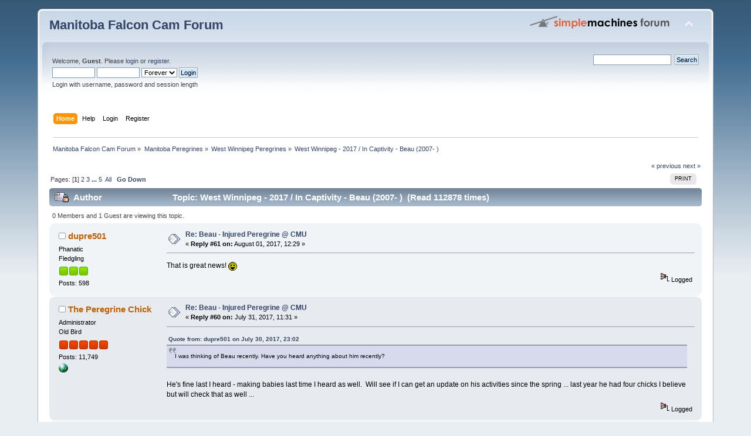

--- FILE ---
content_type: text/html; charset=ISO-8859-1
request_url: https://www.species-at-risk.mb.ca/pefa/forum/index.php?topic=4220.msg100499
body_size: 6589
content:
<!DOCTYPE html PUBLIC "-//W3C//DTD XHTML 1.0 Transitional//EN" "http://www.w3.org/TR/xhtml1/DTD/xhtml1-transitional.dtd">
<html xmlns="http://www.w3.org/1999/xhtml">
<head>
	<link rel="stylesheet" type="text/css" href="https://species-at-risk.mb.ca/pefa/forum/Themes/default/css/index.css?fin20"/>
	<link rel="stylesheet" type="text/css" href="https://species-at-risk.mb.ca/pefa/forum/Themes/default/css/webkit.css"/>
	<script type="text/javascript" src="https://species-at-risk.mb.ca/pefa/forum/Themes/default/scripts/script.js?fin20"></script>
	<script type="text/javascript" src="https://species-at-risk.mb.ca/pefa/forum/Themes/default/scripts/theme.js?fin20"></script>
	<script type="text/javascript">//<![CDATA[
var smf_theme_url="https://species-at-risk.mb.ca/pefa/forum/Themes/default";var smf_default_theme_url="https://species-at-risk.mb.ca/pefa/forum/Themes/default";var smf_images_url="https://species-at-risk.mb.ca/pefa/forum/Themes/default/images";var smf_scripturl="https://species-at-risk.mb.ca/pefa/forum/index.php?PHPSESSID=381b1c91b11ad9265ed9146976455a6c&amp;";var smf_iso_case_folding=false;var smf_charset="ISO-8859-1";var ajax_notification_text="Loading...";var ajax_notification_cancel_text="Cancel";
//]]></script>
	<meta http-equiv="Content-Type" content="text/html; charset=ISO-8859-1"/>
	<meta name="description" content="West Winnipeg - 2017 / In Captivity - Beau (2007- )"/>
	<title>West Winnipeg - 2017 / In Captivity - Beau (2007- )</title>
	<meta name="robots" content="noindex"/>
	<link rel="canonical" href="https://species-at-risk.mb.ca/pefa/forum/index.php?topic=4220.0"/>
	<link rel="help" href="https://species-at-risk.mb.ca/pefa/forum/index.php?PHPSESSID=381b1c91b11ad9265ed9146976455a6c&amp;action=help"/>
	<link rel="search" href="https://species-at-risk.mb.ca/pefa/forum/index.php?PHPSESSID=381b1c91b11ad9265ed9146976455a6c&amp;action=search"/>
	<link rel="contents" href="https://species-at-risk.mb.ca/pefa/forum/index.php?PHPSESSID=381b1c91b11ad9265ed9146976455a6c&amp;"/>
	<link rel="alternate" type="application/rss+xml" title="Manitoba Falcon Cam Forum - RSS" href="https://species-at-risk.mb.ca/pefa/forum/index.php?PHPSESSID=381b1c91b11ad9265ed9146976455a6c&amp;type=rss;action=.xml"/>
	<link rel="index" href="https://species-at-risk.mb.ca/pefa/forum/index.php/board,7.0.html?PHPSESSID=381b1c91b11ad9265ed9146976455a6c"/>
	<script type="text/javascript" src="https://ajax.googleapis.com/ajax/libs/jquery/3.6.0/jquery.min.js"></script>
	<script type="text/javascript">$(document).ready(function(){var oBluesky=$('a[href*="bsky.app"][href*="/profile"]');if(oBluesky.length>0){oBluesky.each(function(){var oHolder=$(this);var sStr=$(this).attr('href');sStr=sStr.split('?')[0];var oStr=sStr;sStr=sStr.replace(/\/+$/,"");sStr=sStr.substr(sStr.lastIndexOf('/')+1);$.getJSON("https://species-at-risk.mb.ca/pefa/forum/bluesky-cache.php?id="+sStr+"&url="+oStr,function(data){oHolder.before(data.html);});});}});</script>
	<script type="text/javascript" src="https://cdnjs.cloudflare.com/ajax/libs/jquery/2.1.1/jquery.min.js"></script>
	<script type="text/javascript">$(document).ready(function(){var oTwitter=$('a[href*="twitter.com"][href*="/status"]');if(oTwitter.length>0){oTwitter.each(function(){var oHolder=$(this);var sStr=$(this).attr('href');sStr=sStr.replace(/\/+$/,"");sStr=sStr.substr(sStr.lastIndexOf('/')+1);$.getJSON("https://species-at-risk.mb.ca/pefa/forum/tweet-cache.php?id="+sStr,function(data){oHolder.before(data.html);});});}});</script>
</head>
<body>
<div id="wrapper" style="width: 90%">
	<div id="header"><div class="frame">
		<div id="top_section">
			<h1 class="forumtitle">
				<a href="https://species-at-risk.mb.ca/pefa/forum/index.php?PHPSESSID=381b1c91b11ad9265ed9146976455a6c&amp;">Manitoba Falcon Cam Forum</a>
			</h1>
			<img id="upshrink" src="https://species-at-risk.mb.ca/pefa/forum/Themes/default/images/upshrink.png" alt="*" title="Shrink or expand the header." style="display: none;"/>
			<img id="smflogo" src="https://species-at-risk.mb.ca/pefa/forum/Themes/default/images/smflogo.png" alt="Simple Machines Forum" title="Simple Machines Forum"/>
		</div>
		<div id="upper_section" class="middletext">
			<div class="user">
				<script type="text/javascript" src="https://species-at-risk.mb.ca/pefa/forum/Themes/default/scripts/sha1.js"></script>
				<form id="guest_form" action="https://species-at-risk.mb.ca/pefa/forum/index.php?PHPSESSID=381b1c91b11ad9265ed9146976455a6c&amp;action=login2" method="post" accept-charset="ISO-8859-1" onsubmit="hashLoginPassword(this, '26bfa7e264bc62b2450d71d7a46bc6ce');">
					<div class="info">Welcome, <strong>Guest</strong>. Please <a href="https://species-at-risk.mb.ca/pefa/forum/index.php?PHPSESSID=381b1c91b11ad9265ed9146976455a6c&amp;action=login">login</a> or <a href="https://species-at-risk.mb.ca/pefa/forum/index.php?PHPSESSID=381b1c91b11ad9265ed9146976455a6c&amp;action=register">register</a>.</div>
					<input type="text" name="user" size="10" class="input_text"/>
					<input type="password" name="passwrd" size="10" class="input_password"/>
					<select name="cookielength">
						<option value="60">1 Hour</option>
						<option value="1440">1 Day</option>
						<option value="10080">1 Week</option>
						<option value="43200">1 Month</option>
						<option value="-1" selected="selected">Forever</option>
					</select>
					<input type="submit" value="Login" class="button_submit"/><br/>
					<div class="info">Login with username, password and session length</div>
					<input type="hidden" name="hash_passwrd" value=""/><input type="hidden" name="a4d3f37f62cf" value="26bfa7e264bc62b2450d71d7a46bc6ce"/>
				</form>
			</div>
			<div class="news normaltext">
				<form id="search_form" action="https://species-at-risk.mb.ca/pefa/forum/index.php?PHPSESSID=381b1c91b11ad9265ed9146976455a6c&amp;action=search2" method="post" accept-charset="ISO-8859-1">
					<input type="text" name="search" value="" class="input_text"/>&nbsp;
					<input type="submit" name="submit" value="Search" class="button_submit"/>
					<input type="hidden" name="advanced" value="0"/>
					<input type="hidden" name="topic" value="4220"/></form>
			</div>
		</div>
		<br class="clear"/>
		<script type="text/javascript">//<![CDATA[
var oMainHeaderToggle=new smc_Toggle({bToggleEnabled:true,bCurrentlyCollapsed:false,aSwappableContainers:['upper_section'],aSwapImages:[{sId:'upshrink',srcExpanded:smf_images_url+'/upshrink.png',altExpanded:'Shrink or expand the header.',srcCollapsed:smf_images_url+'/upshrink2.png',altCollapsed:'Shrink or expand the header.'}],oThemeOptions:{bUseThemeSettings:false,sOptionName:'collapse_header',sSessionVar:'a4d3f37f62cf',sSessionId:'26bfa7e264bc62b2450d71d7a46bc6ce'},oCookieOptions:{bUseCookie:true,sCookieName:'upshrink'}});
//]]></script>
		<div id="main_menu">
			<ul class="dropmenu" id="menu_nav">
				<li id="button_home">
					<a class="active firstlevel" href="https://species-at-risk.mb.ca/pefa/forum/index.php?PHPSESSID=381b1c91b11ad9265ed9146976455a6c&amp;">
						<span class="last firstlevel">Home</span>
					</a>
				</li>
				<li id="button_help">
					<a class="firstlevel" href="https://species-at-risk.mb.ca/pefa/forum/index.php?PHPSESSID=381b1c91b11ad9265ed9146976455a6c&amp;action=help">
						<span class="firstlevel">Help</span>
					</a>
				</li>
				<li id="button_login">
					<a class="firstlevel" href="https://species-at-risk.mb.ca/pefa/forum/index.php?PHPSESSID=381b1c91b11ad9265ed9146976455a6c&amp;action=login">
						<span class="firstlevel">Login</span>
					</a>
				</li>
				<li id="button_register">
					<a class="firstlevel" href="https://species-at-risk.mb.ca/pefa/forum/index.php?PHPSESSID=381b1c91b11ad9265ed9146976455a6c&amp;action=register">
						<span class="last firstlevel">Register</span>
					</a>
				</li>
			</ul>
		</div>
		<br class="clear"/>
	</div></div>
	<div id="content_section"><div class="frame">
		<div id="main_content_section">
	<div class="navigate_section">
		<ul>
			<li>
				<a href="https://species-at-risk.mb.ca/pefa/forum/index.php?PHPSESSID=381b1c91b11ad9265ed9146976455a6c&amp;"><span>Manitoba Falcon Cam Forum</span></a> &#187;
			</li>
			<li>
				<a href="https://species-at-risk.mb.ca/pefa/forum/index.php?PHPSESSID=381b1c91b11ad9265ed9146976455a6c&amp;#c2"><span>Manitoba Peregrines</span></a> &#187;
			</li>
			<li>
				<a href="https://species-at-risk.mb.ca/pefa/forum/index.php/board,7.0.html?PHPSESSID=381b1c91b11ad9265ed9146976455a6c"><span>West Winnipeg Peregrines</span></a> &#187;
			</li>
			<li class="last">
				<a href="https://species-at-risk.mb.ca/pefa/forum/index.php/topic,4220.0.html?PHPSESSID=381b1c91b11ad9265ed9146976455a6c"><span>West Winnipeg - 2017 / In Captivity - Beau (2007- )</span></a>
			</li>
		</ul>
	</div>
			<a id="top"></a>
			<a id="msg104179"></a>
			<div class="pagesection">
				<div class="nextlinks"><a href="https://species-at-risk.mb.ca/pefa/forum/index.php/topic,4220.0/prev_next,prev.html?PHPSESSID=381b1c91b11ad9265ed9146976455a6c#new">&laquo; previous</a> <a href="https://species-at-risk.mb.ca/pefa/forum/index.php/topic,4220.0/prev_next,next.html?PHPSESSID=381b1c91b11ad9265ed9146976455a6c#new">next &raquo;</a></div>
		<div class="buttonlist floatright">
			<ul>
				<li><a class="button_strip_print" href="https://species-at-risk.mb.ca/pefa/forum/index.php?PHPSESSID=381b1c91b11ad9265ed9146976455a6c&amp;action=printpage;topic=4220.0" rel="new_win nofollow"><span class="last">Print</span></a></li>
			</ul>
		</div>
				<div class="pagelinks floatleft">Pages: [<strong>1</strong>] <a class="navPages" href="https://species-at-risk.mb.ca/pefa/forum/index.php/topic,4220.15.html?PHPSESSID=381b1c91b11ad9265ed9146976455a6c">2</a> <a class="navPages" href="https://species-at-risk.mb.ca/pefa/forum/index.php/topic,4220.30.html?PHPSESSID=381b1c91b11ad9265ed9146976455a6c">3</a> <span style="font-weight: bold;" onclick="expandPages(this, 'https://species-at-risk.mb.ca/pefa/forum/index.php?topic=4220.%1$d', 45, 60, 15);" onmouseover="this.style.cursor='pointer';"> ... </span><a class="navPages" href="https://species-at-risk.mb.ca/pefa/forum/index.php/topic,4220.60.html?PHPSESSID=381b1c91b11ad9265ed9146976455a6c">5</a> &nbsp;<a href="https://species-at-risk.mb.ca/pefa/forum/index.php/topic,4220.0/all.html?PHPSESSID=381b1c91b11ad9265ed9146976455a6c">All</a>   &nbsp;&nbsp;<a href="#lastPost"><strong>Go Down</strong></a></div>
			</div>
			<div id="forumposts">
				<div class="cat_bar">
					<h3 class="catbg">
						<img src="https://species-at-risk.mb.ca/pefa/forum/Themes/default/images/topic/veryhot_post_locked.gif" align="bottom" alt=""/>
						<span id="author">Author</span>
						Topic: West Winnipeg - 2017 / In Captivity - Beau (2007- ) &nbsp;(Read 112878 times)
					</h3>
				</div>
				<p id="whoisviewing" class="smalltext">0 Members and 1 Guest are viewing this topic.
				</p>
				<form action="https://species-at-risk.mb.ca/pefa/forum/index.php?PHPSESSID=381b1c91b11ad9265ed9146976455a6c&amp;action=quickmod2;topic=4220.0" method="post" accept-charset="ISO-8859-1" name="quickModForm" id="quickModForm" style="margin: 0;" onsubmit="return oQuickModify.bInEditMode ? oQuickModify.modifySave('26bfa7e264bc62b2450d71d7a46bc6ce', 'a4d3f37f62cf') : false">
				<div class="windowbg2">
					<span class="topslice"><span></span></span>
					<div class="post_wrapper">
						<div class="poster">
							<h4>
								<img src="https://species-at-risk.mb.ca/pefa/forum/Themes/default/images/useroff.gif" alt="Offline"/>
								<a href="https://species-at-risk.mb.ca/pefa/forum/index.php?PHPSESSID=381b1c91b11ad9265ed9146976455a6c&amp;action=profile;u=35" title="View the profile of dupre501">dupre501</a>
							</h4>
							<ul class="reset smalltext" id="msg_104179_extra_info">
								<li class="membergroup">Phanatic</li>
								<li class="postgroup">Fledgling</li>
								<li class="stars"><img src="https://species-at-risk.mb.ca/pefa/forum/Themes/default/images/starmod.gif" alt="*"/><img src="https://species-at-risk.mb.ca/pefa/forum/Themes/default/images/starmod.gif" alt="*"/><img src="https://species-at-risk.mb.ca/pefa/forum/Themes/default/images/starmod.gif" alt="*"/></li>
								<li class="postcount">Posts: 598</li>
								<li class="profile">
									<ul>
									</ul>
								</li>
							</ul>
						</div>
						<div class="postarea">
							<div class="flow_hidden">
								<div class="keyinfo">
									<div class="messageicon">
										<img src="https://species-at-risk.mb.ca/pefa/forum/Themes/default/images/post/xx.gif" alt=""/>
									</div>
									<h5 id="subject_104179">
										<a href="https://species-at-risk.mb.ca/pefa/forum/index.php/topic,4220.msg104179.html?PHPSESSID=381b1c91b11ad9265ed9146976455a6c#msg104179" rel="nofollow">Re: Beau - Injured Peregrine @ CMU</a>
									</h5>
									<div class="smalltext">&#171; <strong>Reply #61 on:</strong> August 01, 2017, 12:29 &#187;</div>
									<div id="msg_104179_quick_mod"></div>
								</div>
							</div>
							<div class="post">
								<div class="inner" id="msg_104179">That is great news! <img src="https://species-at-risk.mb.ca/pefa/forum/Smileys/classic/cheesy.gif" alt="&#58;D" title="Cheesy" class="smiley"/></div>
							</div>
						</div>
						<div class="moderatorbar">
							<div class="smalltext modified" id="modified_104179">
							</div>
							<div class="smalltext reportlinks">
								<img src="https://species-at-risk.mb.ca/pefa/forum/Themes/default/images/ip.gif" alt=""/>
								Logged
							</div>
						</div>
					</div>
					<span class="botslice"><span></span></span>
				</div>
				<hr class="post_separator"/>
				<a id="msg104176"></a>
				<div class="windowbg">
					<span class="topslice"><span></span></span>
					<div class="post_wrapper">
						<div class="poster">
							<h4>
								<img src="https://species-at-risk.mb.ca/pefa/forum/Themes/default/images/useroff.gif" alt="Offline"/>
								<a href="https://species-at-risk.mb.ca/pefa/forum/index.php?PHPSESSID=381b1c91b11ad9265ed9146976455a6c&amp;action=profile;u=1" title="View the profile of The Peregrine Chick">The Peregrine Chick</a>
							</h4>
							<ul class="reset smalltext" id="msg_104176_extra_info">
								<li class="membergroup">Administrator</li>
								<li class="postgroup">Old Bird</li>
								<li class="stars"><img src="https://species-at-risk.mb.ca/pefa/forum/Themes/default/images/staradmin.gif" alt="*"/><img src="https://species-at-risk.mb.ca/pefa/forum/Themes/default/images/staradmin.gif" alt="*"/><img src="https://species-at-risk.mb.ca/pefa/forum/Themes/default/images/staradmin.gif" alt="*"/><img src="https://species-at-risk.mb.ca/pefa/forum/Themes/default/images/staradmin.gif" alt="*"/><img src="https://species-at-risk.mb.ca/pefa/forum/Themes/default/images/staradmin.gif" alt="*"/></li>
								<li class="postcount">Posts: 11,749</li>
								<li class="profile">
									<ul>
										<li><a href="https://www.species-at-risk.mb.ca/peregrines" title="Peregrine Falcon Recovery Project (Manitoba)" target="_blank" rel="noopener noreferrer" class="new_win"><img src="https://species-at-risk.mb.ca/pefa/forum/Themes/default/images/www_sm.gif" alt="Peregrine Falcon Recovery Project (Manitoba)"/></a></li>
									</ul>
								</li>
							</ul>
						</div>
						<div class="postarea">
							<div class="flow_hidden">
								<div class="keyinfo">
									<div class="messageicon">
										<img src="https://species-at-risk.mb.ca/pefa/forum/Themes/default/images/post/xx.gif" alt=""/>
									</div>
									<h5 id="subject_104176">
										<a href="https://species-at-risk.mb.ca/pefa/forum/index.php/topic,4220.msg104176.html?PHPSESSID=381b1c91b11ad9265ed9146976455a6c#msg104176" rel="nofollow">Re: Beau - Injured Peregrine @ CMU</a>
									</h5>
									<div class="smalltext">&#171; <strong>Reply #60 on:</strong> July 31, 2017, 11:31 &#187;</div>
									<div id="msg_104176_quick_mod"></div>
								</div>
							</div>
							<div class="post">
								<div class="inner" id="msg_104176"><div class="quoteheader"><div class="topslice_quote"><a href="https://species-at-risk.mb.ca/pefa/forum/index.php/topic,4220.msg104175.html?PHPSESSID=381b1c91b11ad9265ed9146976455a6c#msg104175">Quote from: dupre501 on July 30, 2017, 23:02</a></div></div><blockquote class="bbc_standard_quote">I was thinking of Beau recently. Have you heard anything about him recently?<br/></blockquote><div class="quotefooter"><div class="botslice_quote"></div></div><br/>He&#039;s fine last I heard - making babies last time I heard as well.&nbsp; Will see if I can get an update on his activities since the spring ... last year he had four chicks I believe but will check that as well ...</div>
							</div>
						</div>
						<div class="moderatorbar">
							<div class="smalltext modified" id="modified_104176">
							</div>
							<div class="smalltext reportlinks">
								<img src="https://species-at-risk.mb.ca/pefa/forum/Themes/default/images/ip.gif" alt=""/>
								Logged
							</div>
						</div>
					</div>
					<span class="botslice"><span></span></span>
				</div>
				<hr class="post_separator"/>
				<a id="msg104175"></a>
				<div class="windowbg2">
					<span class="topslice"><span></span></span>
					<div class="post_wrapper">
						<div class="poster">
							<h4>
								<img src="https://species-at-risk.mb.ca/pefa/forum/Themes/default/images/useroff.gif" alt="Offline"/>
								<a href="https://species-at-risk.mb.ca/pefa/forum/index.php?PHPSESSID=381b1c91b11ad9265ed9146976455a6c&amp;action=profile;u=35" title="View the profile of dupre501">dupre501</a>
							</h4>
							<ul class="reset smalltext" id="msg_104175_extra_info">
								<li class="membergroup">Phanatic</li>
								<li class="postgroup">Fledgling</li>
								<li class="stars"><img src="https://species-at-risk.mb.ca/pefa/forum/Themes/default/images/starmod.gif" alt="*"/><img src="https://species-at-risk.mb.ca/pefa/forum/Themes/default/images/starmod.gif" alt="*"/><img src="https://species-at-risk.mb.ca/pefa/forum/Themes/default/images/starmod.gif" alt="*"/></li>
								<li class="postcount">Posts: 598</li>
								<li class="profile">
									<ul>
									</ul>
								</li>
							</ul>
						</div>
						<div class="postarea">
							<div class="flow_hidden">
								<div class="keyinfo">
									<div class="messageicon">
										<img src="https://species-at-risk.mb.ca/pefa/forum/Themes/default/images/post/xx.gif" alt=""/>
									</div>
									<h5 id="subject_104175">
										<a href="https://species-at-risk.mb.ca/pefa/forum/index.php/topic,4220.msg104175.html?PHPSESSID=381b1c91b11ad9265ed9146976455a6c#msg104175" rel="nofollow">Re: Beau - Injured Peregrine @ CMU</a>
									</h5>
									<div class="smalltext">&#171; <strong>Reply #59 on:</strong> July 30, 2017, 23:02 &#187;</div>
									<div id="msg_104175_quick_mod"></div>
								</div>
							</div>
							<div class="post">
								<div class="inner" id="msg_104175">I was thinking of Beau recently. Have you heard anything about him recently?</div>
							</div>
						</div>
						<div class="moderatorbar">
							<div class="smalltext modified" id="modified_104175">
							</div>
							<div class="smalltext reportlinks">
								<img src="https://species-at-risk.mb.ca/pefa/forum/Themes/default/images/ip.gif" alt=""/>
								Logged
							</div>
						</div>
					</div>
					<span class="botslice"><span></span></span>
				</div>
				<hr class="post_separator"/>
				<a id="msg100506"></a>
				<div class="windowbg">
					<span class="topslice"><span></span></span>
					<div class="post_wrapper">
						<div class="poster">
							<h4>
								<img src="https://species-at-risk.mb.ca/pefa/forum/Themes/default/images/useroff.gif" alt="Offline"/>
								<a href="https://species-at-risk.mb.ca/pefa/forum/index.php?PHPSESSID=381b1c91b11ad9265ed9146976455a6c&amp;action=profile;u=1" title="View the profile of The Peregrine Chick">The Peregrine Chick</a>
							</h4>
							<ul class="reset smalltext" id="msg_100506_extra_info">
								<li class="membergroup">Administrator</li>
								<li class="postgroup">Old Bird</li>
								<li class="stars"><img src="https://species-at-risk.mb.ca/pefa/forum/Themes/default/images/staradmin.gif" alt="*"/><img src="https://species-at-risk.mb.ca/pefa/forum/Themes/default/images/staradmin.gif" alt="*"/><img src="https://species-at-risk.mb.ca/pefa/forum/Themes/default/images/staradmin.gif" alt="*"/><img src="https://species-at-risk.mb.ca/pefa/forum/Themes/default/images/staradmin.gif" alt="*"/><img src="https://species-at-risk.mb.ca/pefa/forum/Themes/default/images/staradmin.gif" alt="*"/></li>
								<li class="postcount">Posts: 11,749</li>
								<li class="profile">
									<ul>
										<li><a href="https://www.species-at-risk.mb.ca/peregrines" title="Peregrine Falcon Recovery Project (Manitoba)" target="_blank" rel="noopener noreferrer" class="new_win"><img src="https://species-at-risk.mb.ca/pefa/forum/Themes/default/images/www_sm.gif" alt="Peregrine Falcon Recovery Project (Manitoba)"/></a></li>
									</ul>
								</li>
							</ul>
						</div>
						<div class="postarea">
							<div class="flow_hidden">
								<div class="keyinfo">
									<div class="messageicon">
										<img src="https://species-at-risk.mb.ca/pefa/forum/Themes/default/images/post/xx.gif" alt=""/>
									</div>
									<h5 id="subject_100506">
										<a href="https://species-at-risk.mb.ca/pefa/forum/index.php/topic,4220.msg100506.html?PHPSESSID=381b1c91b11ad9265ed9146976455a6c#msg100506" rel="nofollow">Re: Beau - Injured Peregrine @ CMU</a>
									</h5>
									<div class="smalltext">&#171; <strong>Reply #58 on:</strong> August 14, 2015, 13:37 &#187;</div>
									<div id="msg_100506_quick_mod"></div>
								</div>
							</div>
							<div class="post">
								<div class="inner" id="msg_100506"><div class="quoteheader"><div class="topslice_quote"><a href="https://species-at-risk.mb.ca/pefa/forum/index.php/topic,4220.msg100499.html?PHPSESSID=381b1c91b11ad9265ed9146976455a6c#msg100499">Quote from: gemcitygemini on August 13, 2015, 15:07</a></div></div><blockquote class="bbc_standard_quote">If Beau has adjusted to his surroundings and is capturing prey, he is probably safe where he is now. Is there a chance for photos?<br/></blockquote><div class="quotefooter"><div class="botslice_quote"></div></div><br/>It isn&#039;t a public facility but I can ask ...</div>
							</div>
						</div>
						<div class="moderatorbar">
							<div class="smalltext modified" id="modified_100506">
							</div>
							<div class="smalltext reportlinks">
								<img src="https://species-at-risk.mb.ca/pefa/forum/Themes/default/images/ip.gif" alt=""/>
								Logged
							</div>
						</div>
					</div>
					<span class="botslice"><span></span></span>
				</div>
				<hr class="post_separator"/>
				<a id="msg100500"></a>
				<div class="windowbg2">
					<span class="topslice"><span></span></span>
					<div class="post_wrapper">
						<div class="poster">
							<h4>
								<img src="https://species-at-risk.mb.ca/pefa/forum/Themes/default/images/useroff.gif" alt="Offline"/>
								<a href="https://species-at-risk.mb.ca/pefa/forum/index.php?PHPSESSID=381b1c91b11ad9265ed9146976455a6c&amp;action=profile;u=168" title="View the profile of Alison">Alison</a>
							</h4>
							<ul class="reset smalltext" id="msg_100500_extra_info">
								<li class="membergroup">Phanatic</li>
								<li class="postgroup">Old Bird</li>
								<li class="stars"><img src="https://species-at-risk.mb.ca/pefa/forum/Themes/default/images/starmod.gif" alt="*"/><img src="https://species-at-risk.mb.ca/pefa/forum/Themes/default/images/starmod.gif" alt="*"/><img src="https://species-at-risk.mb.ca/pefa/forum/Themes/default/images/starmod.gif" alt="*"/></li>
								<li class="postcount">Posts: 2,402</li>
								<li class="profile">
									<ul>
									</ul>
								</li>
							</ul>
						</div>
						<div class="postarea">
							<div class="flow_hidden">
								<div class="keyinfo">
									<div class="messageicon">
										<img src="https://species-at-risk.mb.ca/pefa/forum/Themes/default/images/post/xx.gif" alt=""/>
									</div>
									<h5 id="subject_100500">
										<a href="https://species-at-risk.mb.ca/pefa/forum/index.php/topic,4220.msg100500.html?PHPSESSID=381b1c91b11ad9265ed9146976455a6c#msg100500" rel="nofollow">Re: Beau - Injured Peregrine @ CMU</a>
									</h5>
									<div class="smalltext">&#171; <strong>Reply #57 on:</strong> August 13, 2015, 15:15 &#187;</div>
									<div id="msg_100500_quick_mod"></div>
								</div>
							</div>
							<div class="post">
								<div class="inner" id="msg_100500"><div class="quoteheader"><div class="topslice_quote"><a href="https://species-at-risk.mb.ca/pefa/forum/index.php/topic,4220.msg100493.html?PHPSESSID=381b1c91b11ad9265ed9146976455a6c#msg100493">Quote from: The Peregrine Chick on August 13, 2015, 13:36</a></div></div><blockquote class="bbc_standard_quote">Not according to the vets, they say that though the wing is fine, the muscles were damaged in the fight and that they aren&#039;t strong enough to be able to support him in the wild.&nbsp; <br/><br/>If he defies his medical prognosis, folks here will be the first to know!<br/></blockquote><div class="quotefooter"><div class="botslice_quote"></div></div><br/>Thank you for the info, TPC! I am glad that Beau&#039;s wing has healed well. I know that when muscles, such as abdominal muscles, are damaged that it can take many months for recovery. I remember when Hera from the Woodmen nest had a laceration across her abdomen from a territorial battle, it took about five months for her to regain her flying ability. Of course, each situation is different.<br/><br/>Please do post updates when you can.<br/></div>
							</div>
						</div>
						<div class="moderatorbar">
							<div class="smalltext modified" id="modified_100500">
							</div>
							<div class="smalltext reportlinks">
								<img src="https://species-at-risk.mb.ca/pefa/forum/Themes/default/images/ip.gif" alt=""/>
								Logged
							</div>
						</div>
					</div>
					<span class="botslice"><span></span></span>
				</div>
				<hr class="post_separator"/>
				<a id="msg100499"></a>
				<div class="windowbg">
					<span class="topslice"><span></span></span>
					<div class="post_wrapper">
						<div class="poster">
							<h4>
								<img src="https://species-at-risk.mb.ca/pefa/forum/Themes/default/images/useroff.gif" alt="Offline"/>
								<a href="https://species-at-risk.mb.ca/pefa/forum/index.php?PHPSESSID=381b1c91b11ad9265ed9146976455a6c&amp;action=profile;u=565" title="View the profile of GCG">GCG</a>
							</h4>
							<ul class="reset smalltext" id="msg_100499_extra_info">
								<li class="membergroup">Phanatic</li>
								<li class="postgroup">Old Bird</li>
								<li class="stars"><img src="https://species-at-risk.mb.ca/pefa/forum/Themes/default/images/starmod.gif" alt="*"/><img src="https://species-at-risk.mb.ca/pefa/forum/Themes/default/images/starmod.gif" alt="*"/><img src="https://species-at-risk.mb.ca/pefa/forum/Themes/default/images/starmod.gif" alt="*"/></li>
								<li class="postcount">Posts: 1,650</li>
								<li class="profile">
									<ul>
									</ul>
								</li>
							</ul>
						</div>
						<div class="postarea">
							<div class="flow_hidden">
								<div class="keyinfo">
									<div class="messageicon">
										<img src="https://species-at-risk.mb.ca/pefa/forum/Themes/default/images/post/xx.gif" alt=""/>
									</div>
									<h5 id="subject_100499">
										<a href="https://species-at-risk.mb.ca/pefa/forum/index.php/topic,4220.msg100499.html?PHPSESSID=381b1c91b11ad9265ed9146976455a6c#msg100499" rel="nofollow">Re: Beau - Injured Peregrine @ CMU</a>
									</h5>
									<div class="smalltext">&#171; <strong>Reply #56 on:</strong> August 13, 2015, 15:07 &#187;</div>
									<div id="msg_100499_quick_mod"></div>
								</div>
							</div>
							<div class="post">
								<div class="inner" id="msg_100499">If Beau has adjusted to his surroundings and is capturing prey, he is probably safe where he is now. Is there a chance for photos?</div>
							</div>
						</div>
						<div class="moderatorbar">
							<div class="smalltext modified" id="modified_100499">
							</div>
							<div class="smalltext reportlinks">
								<img src="https://species-at-risk.mb.ca/pefa/forum/Themes/default/images/ip.gif" alt=""/>
								Logged
							</div>
						</div>
					</div>
					<span class="botslice"><span></span></span>
				</div>
				<hr class="post_separator"/>
				<a id="msg100493"></a><a id="new"></a>
				<div class="windowbg2">
					<span class="topslice"><span></span></span>
					<div class="post_wrapper">
						<div class="poster">
							<h4>
								<img src="https://species-at-risk.mb.ca/pefa/forum/Themes/default/images/useroff.gif" alt="Offline"/>
								<a href="https://species-at-risk.mb.ca/pefa/forum/index.php?PHPSESSID=381b1c91b11ad9265ed9146976455a6c&amp;action=profile;u=1" title="View the profile of The Peregrine Chick">The Peregrine Chick</a>
							</h4>
							<ul class="reset smalltext" id="msg_100493_extra_info">
								<li class="membergroup">Administrator</li>
								<li class="postgroup">Old Bird</li>
								<li class="stars"><img src="https://species-at-risk.mb.ca/pefa/forum/Themes/default/images/staradmin.gif" alt="*"/><img src="https://species-at-risk.mb.ca/pefa/forum/Themes/default/images/staradmin.gif" alt="*"/><img src="https://species-at-risk.mb.ca/pefa/forum/Themes/default/images/staradmin.gif" alt="*"/><img src="https://species-at-risk.mb.ca/pefa/forum/Themes/default/images/staradmin.gif" alt="*"/><img src="https://species-at-risk.mb.ca/pefa/forum/Themes/default/images/staradmin.gif" alt="*"/></li>
								<li class="postcount">Posts: 11,749</li>
								<li class="profile">
									<ul>
										<li><a href="https://www.species-at-risk.mb.ca/peregrines" title="Peregrine Falcon Recovery Project (Manitoba)" target="_blank" rel="noopener noreferrer" class="new_win"><img src="https://species-at-risk.mb.ca/pefa/forum/Themes/default/images/www_sm.gif" alt="Peregrine Falcon Recovery Project (Manitoba)"/></a></li>
									</ul>
								</li>
							</ul>
						</div>
						<div class="postarea">
							<div class="flow_hidden">
								<div class="keyinfo">
									<div class="messageicon">
										<img src="https://species-at-risk.mb.ca/pefa/forum/Themes/default/images/post/xx.gif" alt=""/>
									</div>
									<h5 id="subject_100493">
										<a href="https://species-at-risk.mb.ca/pefa/forum/index.php/topic,4220.msg100493.html?PHPSESSID=381b1c91b11ad9265ed9146976455a6c#msg100493" rel="nofollow">Re: Beau - Injured Peregrine @ CMU</a>
									</h5>
									<div class="smalltext">&#171; <strong>Reply #55 on:</strong> August 13, 2015, 13:36 &#187;</div>
									<div id="msg_100493_quick_mod"></div>
								</div>
							</div>
							<div class="post">
								<div class="inner" id="msg_100493"><div class="quoteheader"><div class="topslice_quote"><a href="https://species-at-risk.mb.ca/pefa/forum/index.php/topic,4220.msg100478.html?PHPSESSID=381b1c91b11ad9265ed9146976455a6c#msg100478">Quote from: Alison on August 12, 2015, 10:10</a></div></div><blockquote class="bbc_standard_quote"><div class="quoteheader"><div class="topslice_quote"><a href="https://species-at-risk.mb.ca/pefa/forum/index.php/topic,4220.msg100467.html?PHPSESSID=381b1c91b11ad9265ed9146976455a6c#msg100467">Quote from: The Peregrine Chick on August 10, 2015, 16:17</a></div></div><blockquote class="bbc_alternate_quote">He can fly short distances and he hunts his own prey in his and his ladyfriend&#039;s enclosure.&nbsp; He&#039;s doing well by all accounts and from what I have seen from photos recently.&nbsp; Next spring will be the time to really know how he&#039;s doing - if he has young, he&#039;s back up and running!&nbsp; <img src="https://species-at-risk.mb.ca/pefa/forum/Smileys/classic/grin.gif" alt=";D" title="Grin" class="smiley"/>&nbsp; &nbsp;Seriously though - if he has young then he isn&#039;t adversely stressed to being back in captivity that he&#039;s unwilling or unable to do what he did in the wild.&nbsp; Its a litmus test of sorts.&nbsp; He seems to be getting along with his lady friend which is half the battle - Jules was a battle axe so likely he can get alone with anyone!! <br/></blockquote><div class="quotefooter"><div class="botslice_quote"></div></div><br/>Thank you so much for the update on Beau, TPC! I am very glad that he is doing well. I hope he has a good sized enclosure. Is there still no chance that he could be releasable in time?<br/></blockquote><div class="quotefooter"><div class="botslice_quote"></div></div><br/>Not according to the vets, they say that though the wing is fine, the muscles were damaged in the fight and that they aren&#039;t strong enough to be able to support him in the wild.&nbsp; <br/><br/>If he defies his medical prognosis, folks here will be the first to know!</div>
							</div>
						</div>
						<div class="moderatorbar">
							<div class="smalltext modified" id="modified_100493">
							</div>
							<div class="smalltext reportlinks">
								<img src="https://species-at-risk.mb.ca/pefa/forum/Themes/default/images/ip.gif" alt=""/>
								Logged
							</div>
						</div>
					</div>
					<span class="botslice"><span></span></span>
				</div>
				<hr class="post_separator"/>
				<a id="msg100478"></a>
				<div class="windowbg">
					<span class="topslice"><span></span></span>
					<div class="post_wrapper">
						<div class="poster">
							<h4>
								<img src="https://species-at-risk.mb.ca/pefa/forum/Themes/default/images/useroff.gif" alt="Offline"/>
								<a href="https://species-at-risk.mb.ca/pefa/forum/index.php?PHPSESSID=381b1c91b11ad9265ed9146976455a6c&amp;action=profile;u=168" title="View the profile of Alison">Alison</a>
							</h4>
							<ul class="reset smalltext" id="msg_100478_extra_info">
								<li class="membergroup">Phanatic</li>
								<li class="postgroup">Old Bird</li>
								<li class="stars"><img src="https://species-at-risk.mb.ca/pefa/forum/Themes/default/images/starmod.gif" alt="*"/><img src="https://species-at-risk.mb.ca/pefa/forum/Themes/default/images/starmod.gif" alt="*"/><img src="https://species-at-risk.mb.ca/pefa/forum/Themes/default/images/starmod.gif" alt="*"/></li>
								<li class="postcount">Posts: 2,402</li>
								<li class="profile">
									<ul>
									</ul>
								</li>
							</ul>
						</div>
						<div class="postarea">
							<div class="flow_hidden">
								<div class="keyinfo">
									<div class="messageicon">
										<img src="https://species-at-risk.mb.ca/pefa/forum/Themes/default/images/post/xx.gif" alt=""/>
									</div>
									<h5 id="subject_100478">
										<a href="https://species-at-risk.mb.ca/pefa/forum/index.php/topic,4220.msg100478.html?PHPSESSID=381b1c91b11ad9265ed9146976455a6c#msg100478" rel="nofollow">Re: Beau - Injured Peregrine @ CMU</a>
									</h5>
									<div class="smalltext">&#171; <strong>Reply #54 on:</strong> August 12, 2015, 10:10 &#187;</div>
									<div id="msg_100478_quick_mod"></div>
								</div>
							</div>
							<div class="post">
								<div class="inner" id="msg_100478"><div class="quoteheader"><div class="topslice_quote"><a href="https://species-at-risk.mb.ca/pefa/forum/index.php/topic,4220.msg100467.html?PHPSESSID=381b1c91b11ad9265ed9146976455a6c#msg100467">Quote from: The Peregrine Chick on August 10, 2015, 16:17</a></div></div><blockquote class="bbc_standard_quote">He can fly short distances and he hunts his own prey in his and his ladyfriend&#039;s enclosure.&nbsp; He&#039;s doing well by all accounts and from what I have seen from photos recently.&nbsp; Next spring will be the time to really know how he&#039;s doing - if he has young, he&#039;s back up and running!&nbsp; <img src="https://species-at-risk.mb.ca/pefa/forum/Smileys/classic/grin.gif" alt=";D" title="Grin" class="smiley"/>&nbsp; &nbsp;Seriously though - if he has young then he isn&#039;t adversely stressed to being back in captivity that he&#039;s unwilling or unable to do what he did in the wild.&nbsp; Its a litmus test of sorts.&nbsp; He seems to be getting along with his lady friend which is half the battle - Jules was a battle axe so likely he can get alone with anyone!! <br/></blockquote><div class="quotefooter"><div class="botslice_quote"></div></div><br/>Thank you so much for the update on Beau, TPC! I am very glad that he is doing well. I hope he has a good sized enclosure. Is there still no chance that he could be releasable in time?<br/></div>
							</div>
						</div>
						<div class="moderatorbar">
							<div class="smalltext modified" id="modified_100478">
							</div>
							<div class="smalltext reportlinks">
								<img src="https://species-at-risk.mb.ca/pefa/forum/Themes/default/images/ip.gif" alt=""/>
								Logged
							</div>
						</div>
					</div>
					<span class="botslice"><span></span></span>
				</div>
				<hr class="post_separator"/>
				<a id="msg100476"></a>
				<div class="windowbg2">
					<span class="topslice"><span></span></span>
					<div class="post_wrapper">
						<div class="poster">
							<h4>
								<img src="https://species-at-risk.mb.ca/pefa/forum/Themes/default/images/useroff.gif" alt="Offline"/>
								<a href="https://species-at-risk.mb.ca/pefa/forum/index.php?PHPSESSID=381b1c91b11ad9265ed9146976455a6c&amp;action=profile;u=1" title="View the profile of The Peregrine Chick">The Peregrine Chick</a>
							</h4>
							<ul class="reset smalltext" id="msg_100476_extra_info">
								<li class="membergroup">Administrator</li>
								<li class="postgroup">Old Bird</li>
								<li class="stars"><img src="https://species-at-risk.mb.ca/pefa/forum/Themes/default/images/staradmin.gif" alt="*"/><img src="https://species-at-risk.mb.ca/pefa/forum/Themes/default/images/staradmin.gif" alt="*"/><img src="https://species-at-risk.mb.ca/pefa/forum/Themes/default/images/staradmin.gif" alt="*"/><img src="https://species-at-risk.mb.ca/pefa/forum/Themes/default/images/staradmin.gif" alt="*"/><img src="https://species-at-risk.mb.ca/pefa/forum/Themes/default/images/staradmin.gif" alt="*"/></li>
								<li class="postcount">Posts: 11,749</li>
								<li class="profile">
									<ul>
										<li><a href="https://www.species-at-risk.mb.ca/peregrines" title="Peregrine Falcon Recovery Project (Manitoba)" target="_blank" rel="noopener noreferrer" class="new_win"><img src="https://species-at-risk.mb.ca/pefa/forum/Themes/default/images/www_sm.gif" alt="Peregrine Falcon Recovery Project (Manitoba)"/></a></li>
									</ul>
								</li>
							</ul>
						</div>
						<div class="postarea">
							<div class="flow_hidden">
								<div class="keyinfo">
									<div class="messageicon">
										<img src="https://species-at-risk.mb.ca/pefa/forum/Themes/default/images/post/xx.gif" alt=""/>
									</div>
									<h5 id="subject_100476">
										<a href="https://species-at-risk.mb.ca/pefa/forum/index.php/topic,4220.msg100476.html?PHPSESSID=381b1c91b11ad9265ed9146976455a6c#msg100476" rel="nofollow">Re: Beau - Injured Peregrine @ CMU</a>
									</h5>
									<div class="smalltext">&#171; <strong>Reply #53 on:</strong> August 11, 2015, 09:12 &#187;</div>
									<div id="msg_100476_quick_mod"></div>
								</div>
							</div>
							<div class="post">
								<div class="inner" id="msg_100476"><div class="quoteheader"><div class="topslice_quote"><a href="https://species-at-risk.mb.ca/pefa/forum/index.php/topic,4220.msg100475.html?PHPSESSID=381b1c91b11ad9265ed9146976455a6c#msg100475">Quote from: gemcitygemini on August 11, 2015, 04:23</a></div></div><blockquote class="bbc_standard_quote">Happy to hear Beau is doing well and catching his own prey. I&#039;m curious, how large is his enclosure and if possible, could you post a photo of this enclosure, possibly with him and his lady friend in it?<br/></blockquote><div class="quotefooter"><div class="botslice_quote"></div></div><br/>Unfortunately not, the Centre he is in now is not a public facility - might be able to get a photo of his lady friend though ... will see what I can do ...</div>
							</div>
						</div>
						<div class="moderatorbar">
							<div class="smalltext modified" id="modified_100476">
							</div>
							<div class="smalltext reportlinks">
								<img src="https://species-at-risk.mb.ca/pefa/forum/Themes/default/images/ip.gif" alt=""/>
								Logged
							</div>
						</div>
					</div>
					<span class="botslice"><span></span></span>
				</div>
				<hr class="post_separator"/>
				<a id="msg100475"></a>
				<div class="windowbg">
					<span class="topslice"><span></span></span>
					<div class="post_wrapper">
						<div class="poster">
							<h4>
								<img src="https://species-at-risk.mb.ca/pefa/forum/Themes/default/images/useroff.gif" alt="Offline"/>
								<a href="https://species-at-risk.mb.ca/pefa/forum/index.php?PHPSESSID=381b1c91b11ad9265ed9146976455a6c&amp;action=profile;u=565" title="View the profile of GCG">GCG</a>
							</h4>
							<ul class="reset smalltext" id="msg_100475_extra_info">
								<li class="membergroup">Phanatic</li>
								<li class="postgroup">Old Bird</li>
								<li class="stars"><img src="https://species-at-risk.mb.ca/pefa/forum/Themes/default/images/starmod.gif" alt="*"/><img src="https://species-at-risk.mb.ca/pefa/forum/Themes/default/images/starmod.gif" alt="*"/><img src="https://species-at-risk.mb.ca/pefa/forum/Themes/default/images/starmod.gif" alt="*"/></li>
								<li class="postcount">Posts: 1,650</li>
								<li class="profile">
									<ul>
									</ul>
								</li>
							</ul>
						</div>
						<div class="postarea">
							<div class="flow_hidden">
								<div class="keyinfo">
									<div class="messageicon">
										<img src="https://species-at-risk.mb.ca/pefa/forum/Themes/default/images/post/xx.gif" alt=""/>
									</div>
									<h5 id="subject_100475">
										<a href="https://species-at-risk.mb.ca/pefa/forum/index.php/topic,4220.msg100475.html?PHPSESSID=381b1c91b11ad9265ed9146976455a6c#msg100475" rel="nofollow">Re: Beau - Injured Peregrine @ CMU</a>
									</h5>
									<div class="smalltext">&#171; <strong>Reply #52 on:</strong> August 11, 2015, 04:23 &#187;</div>
									<div id="msg_100475_quick_mod"></div>
								</div>
							</div>
							<div class="post">
								<div class="inner" id="msg_100475">Happy to hear Beau is doing well and catching his own prey. I&#039;m curious, how large is his enclosure and if possible, could you post a photo of this enclosure, possibly with him and his lady friend in it?</div>
							</div>
						</div>
						<div class="moderatorbar">
							<div class="smalltext modified" id="modified_100475">
							</div>
							<div class="smalltext reportlinks">
								<img src="https://species-at-risk.mb.ca/pefa/forum/Themes/default/images/ip.gif" alt=""/>
								Logged
							</div>
						</div>
					</div>
					<span class="botslice"><span></span></span>
				</div>
				<hr class="post_separator"/>
				<a id="msg100467"></a>
				<div class="windowbg2">
					<span class="topslice"><span></span></span>
					<div class="post_wrapper">
						<div class="poster">
							<h4>
								<img src="https://species-at-risk.mb.ca/pefa/forum/Themes/default/images/useroff.gif" alt="Offline"/>
								<a href="https://species-at-risk.mb.ca/pefa/forum/index.php?PHPSESSID=381b1c91b11ad9265ed9146976455a6c&amp;action=profile;u=1" title="View the profile of The Peregrine Chick">The Peregrine Chick</a>
							</h4>
							<ul class="reset smalltext" id="msg_100467_extra_info">
								<li class="membergroup">Administrator</li>
								<li class="postgroup">Old Bird</li>
								<li class="stars"><img src="https://species-at-risk.mb.ca/pefa/forum/Themes/default/images/staradmin.gif" alt="*"/><img src="https://species-at-risk.mb.ca/pefa/forum/Themes/default/images/staradmin.gif" alt="*"/><img src="https://species-at-risk.mb.ca/pefa/forum/Themes/default/images/staradmin.gif" alt="*"/><img src="https://species-at-risk.mb.ca/pefa/forum/Themes/default/images/staradmin.gif" alt="*"/><img src="https://species-at-risk.mb.ca/pefa/forum/Themes/default/images/staradmin.gif" alt="*"/></li>
								<li class="postcount">Posts: 11,749</li>
								<li class="profile">
									<ul>
										<li><a href="https://www.species-at-risk.mb.ca/peregrines" title="Peregrine Falcon Recovery Project (Manitoba)" target="_blank" rel="noopener noreferrer" class="new_win"><img src="https://species-at-risk.mb.ca/pefa/forum/Themes/default/images/www_sm.gif" alt="Peregrine Falcon Recovery Project (Manitoba)"/></a></li>
									</ul>
								</li>
							</ul>
						</div>
						<div class="postarea">
							<div class="flow_hidden">
								<div class="keyinfo">
									<div class="messageicon">
										<img src="https://species-at-risk.mb.ca/pefa/forum/Themes/default/images/post/xx.gif" alt=""/>
									</div>
									<h5 id="subject_100467">
										<a href="https://species-at-risk.mb.ca/pefa/forum/index.php/topic,4220.msg100467.html?PHPSESSID=381b1c91b11ad9265ed9146976455a6c#msg100467" rel="nofollow">Re: Beau - Injured Peregrine @ CMU</a>
									</h5>
									<div class="smalltext">&#171; <strong>Reply #51 on:</strong> August 10, 2015, 16:17 &#187;</div>
									<div id="msg_100467_quick_mod"></div>
								</div>
							</div>
							<div class="post">
								<div class="inner" id="msg_100467"><div class="quoteheader"><div class="topslice_quote"><a href="https://species-at-risk.mb.ca/pefa/forum/index.php/topic,4220.msg100466.html?PHPSESSID=381b1c91b11ad9265ed9146976455a6c#msg100466">Quote from: Alison on August 10, 2015, 01:08</a></div></div><blockquote class="bbc_standard_quote">It has been a long time since there was an update on Beau. Is there any news on how he is doing?<br/></blockquote><div class="quotefooter"><div class="botslice_quote"></div></div><br/>He can fly short distances and he hunts his own prey in his and his ladyfriend&#039;s enclosure.&nbsp; He&#039;s doing well by all accounts and from what I have seen from photos recently.&nbsp; Next spring will be the time to really know how he&#039;s doing - if he has young, he&#039;s back up and running!&nbsp; <img src="https://species-at-risk.mb.ca/pefa/forum/Smileys/classic/grin.gif" alt=";D" title="Grin" class="smiley"/>&nbsp; &nbsp;Seriously though - if he has young then he isn&#039;t adversely stressed to being back in captivity that he&#039;s unwilling or unable to do what he did in the wild.&nbsp; Its a litmus test of sorts.&nbsp; He seems to be getting along with his lady friend which is half the battle - Jules was a battle axe so likely he can get alone with anyone!! </div>
							</div>
						</div>
						<div class="moderatorbar">
							<div class="smalltext modified" id="modified_100467">
							</div>
							<div class="smalltext reportlinks">
								<img src="https://species-at-risk.mb.ca/pefa/forum/Themes/default/images/ip.gif" alt=""/>
								Logged
							</div>
						</div>
					</div>
					<span class="botslice"><span></span></span>
				</div>
				<hr class="post_separator"/>
				<a id="msg100466"></a>
				<div class="windowbg">
					<span class="topslice"><span></span></span>
					<div class="post_wrapper">
						<div class="poster">
							<h4>
								<img src="https://species-at-risk.mb.ca/pefa/forum/Themes/default/images/useroff.gif" alt="Offline"/>
								<a href="https://species-at-risk.mb.ca/pefa/forum/index.php?PHPSESSID=381b1c91b11ad9265ed9146976455a6c&amp;action=profile;u=168" title="View the profile of Alison">Alison</a>
							</h4>
							<ul class="reset smalltext" id="msg_100466_extra_info">
								<li class="membergroup">Phanatic</li>
								<li class="postgroup">Old Bird</li>
								<li class="stars"><img src="https://species-at-risk.mb.ca/pefa/forum/Themes/default/images/starmod.gif" alt="*"/><img src="https://species-at-risk.mb.ca/pefa/forum/Themes/default/images/starmod.gif" alt="*"/><img src="https://species-at-risk.mb.ca/pefa/forum/Themes/default/images/starmod.gif" alt="*"/></li>
								<li class="postcount">Posts: 2,402</li>
								<li class="profile">
									<ul>
									</ul>
								</li>
							</ul>
						</div>
						<div class="postarea">
							<div class="flow_hidden">
								<div class="keyinfo">
									<div class="messageicon">
										<img src="https://species-at-risk.mb.ca/pefa/forum/Themes/default/images/post/xx.gif" alt=""/>
									</div>
									<h5 id="subject_100466">
										<a href="https://species-at-risk.mb.ca/pefa/forum/index.php/topic,4220.msg100466.html?PHPSESSID=381b1c91b11ad9265ed9146976455a6c#msg100466" rel="nofollow">Re: Beau - Injured Peregrine @ CMU</a>
									</h5>
									<div class="smalltext">&#171; <strong>Reply #50 on:</strong> August 10, 2015, 01:08 &#187;</div>
									<div id="msg_100466_quick_mod"></div>
								</div>
							</div>
							<div class="post">
								<div class="inner" id="msg_100466">It has been a long time since there was an update on Beau. Is there any news on how he is doing?<br/></div>
							</div>
						</div>
						<div class="moderatorbar">
							<div class="smalltext modified" id="modified_100466">
							</div>
							<div class="smalltext reportlinks">
								<img src="https://species-at-risk.mb.ca/pefa/forum/Themes/default/images/ip.gif" alt=""/>
								Logged
							</div>
						</div>
					</div>
					<span class="botslice"><span></span></span>
				</div>
				<hr class="post_separator"/>
				<a id="msg99645"></a>
				<div class="windowbg2">
					<span class="topslice"><span></span></span>
					<div class="post_wrapper">
						<div class="poster">
							<h4>
								<img src="https://species-at-risk.mb.ca/pefa/forum/Themes/default/images/useroff.gif" alt="Offline"/>
								<a href="https://species-at-risk.mb.ca/pefa/forum/index.php?PHPSESSID=381b1c91b11ad9265ed9146976455a6c&amp;action=profile;u=171" title="View the profile of allikat">allikat</a>
							</h4>
							<ul class="reset smalltext" id="msg_99645_extra_info">
								<li class="membergroup">Phanatic</li>
								<li class="postgroup">Old Bird</li>
								<li class="stars"><img src="https://species-at-risk.mb.ca/pefa/forum/Themes/default/images/starmod.gif" alt="*"/><img src="https://species-at-risk.mb.ca/pefa/forum/Themes/default/images/starmod.gif" alt="*"/><img src="https://species-at-risk.mb.ca/pefa/forum/Themes/default/images/starmod.gif" alt="*"/></li>
								<li class="postcount">Posts: 3,385</li>
								<li class="profile">
									<ul>
									</ul>
								</li>
							</ul>
						</div>
						<div class="postarea">
							<div class="flow_hidden">
								<div class="keyinfo">
									<div class="messageicon">
										<img src="https://species-at-risk.mb.ca/pefa/forum/Themes/default/images/post/xx.gif" alt=""/>
									</div>
									<h5 id="subject_99645">
										<a href="https://species-at-risk.mb.ca/pefa/forum/index.php/topic,4220.msg99645.html?PHPSESSID=381b1c91b11ad9265ed9146976455a6c#msg99645" rel="nofollow">Re: Beau - Injured Peregrine @ CMU</a>
									</h5>
									<div class="smalltext">&#171; <strong>Reply #49 on:</strong> May 21, 2015, 11:48 &#187;</div>
									<div id="msg_99645_quick_mod"></div>
								</div>
							</div>
							<div class="post">
								<div class="inner" id="msg_99645">Way to go Beau - enjoy retirement.<br/></div>
							</div>
						</div>
						<div class="moderatorbar">
							<div class="smalltext modified" id="modified_99645">
							</div>
							<div class="smalltext reportlinks">
								<img src="https://species-at-risk.mb.ca/pefa/forum/Themes/default/images/ip.gif" alt=""/>
								Logged
							</div>
						</div>
					</div>
					<span class="botslice"><span></span></span>
				</div>
				<hr class="post_separator"/>
				<a id="msg99633"></a>
				<div class="windowbg">
					<span class="topslice"><span></span></span>
					<div class="post_wrapper">
						<div class="poster">
							<h4>
								<img src="https://species-at-risk.mb.ca/pefa/forum/Themes/default/images/useroff.gif" alt="Offline"/>
								<a href="https://species-at-risk.mb.ca/pefa/forum/index.php?PHPSESSID=381b1c91b11ad9265ed9146976455a6c&amp;action=profile;u=1" title="View the profile of The Peregrine Chick">The Peregrine Chick</a>
							</h4>
							<ul class="reset smalltext" id="msg_99633_extra_info">
								<li class="membergroup">Administrator</li>
								<li class="postgroup">Old Bird</li>
								<li class="stars"><img src="https://species-at-risk.mb.ca/pefa/forum/Themes/default/images/staradmin.gif" alt="*"/><img src="https://species-at-risk.mb.ca/pefa/forum/Themes/default/images/staradmin.gif" alt="*"/><img src="https://species-at-risk.mb.ca/pefa/forum/Themes/default/images/staradmin.gif" alt="*"/><img src="https://species-at-risk.mb.ca/pefa/forum/Themes/default/images/staradmin.gif" alt="*"/><img src="https://species-at-risk.mb.ca/pefa/forum/Themes/default/images/staradmin.gif" alt="*"/></li>
								<li class="postcount">Posts: 11,749</li>
								<li class="profile">
									<ul>
										<li><a href="https://www.species-at-risk.mb.ca/peregrines" title="Peregrine Falcon Recovery Project (Manitoba)" target="_blank" rel="noopener noreferrer" class="new_win"><img src="https://species-at-risk.mb.ca/pefa/forum/Themes/default/images/www_sm.gif" alt="Peregrine Falcon Recovery Project (Manitoba)"/></a></li>
									</ul>
								</li>
							</ul>
						</div>
						<div class="postarea">
							<div class="flow_hidden">
								<div class="keyinfo">
									<div class="messageicon">
										<img src="https://species-at-risk.mb.ca/pefa/forum/Themes/default/images/post/xx.gif" alt=""/>
									</div>
									<h5 id="subject_99633">
										<a href="https://species-at-risk.mb.ca/pefa/forum/index.php/topic,4220.msg99633.html?PHPSESSID=381b1c91b11ad9265ed9146976455a6c#msg99633" rel="nofollow">Re: Beau - Injured Peregrine @ CMU</a>
									</h5>
									<div class="smalltext">&#171; <strong>Reply #48 on:</strong> May 20, 2015, 22:59 &#187;</div>
									<div id="msg_99633_quick_mod"></div>
								</div>
							</div>
							<div class="post">
								<div class="inner" id="msg_99633"><div class="quoteheader"><div class="topslice_quote"><a href="https://species-at-risk.mb.ca/pefa/forum/index.php/topic,4220.msg99625.html?PHPSESSID=381b1c91b11ad9265ed9146976455a6c#msg99625">Quote from: RCF on May 20, 2015, 19:29</a></div></div><blockquote class="bbc_standard_quote">Well, one of Annie&#039;s and Miracles eggs has hatched in Fargo. So there ya go for more of Beau&#039;s genes.&nbsp; <img src="https://species-at-risk.mb.ca/pefa/forum/Smileys/classic/grin.gif" alt=";D" title="Grin" class="smiley"/><br/></blockquote><div class="quotefooter"><div class="botslice_quote"></div></div><br/>Excellent timing indeed ... I should also check on Juliet ... haven&#039;t heard if she returned to Minneapolis again this year ...&nbsp; <img src="https://species-at-risk.mb.ca/pefa/forum/Smileys/classic/huh.gif" alt="???" title="Huh" class="smiley"/></div>
							</div>
						</div>
						<div class="moderatorbar">
							<div class="smalltext modified" id="modified_99633">
							</div>
							<div class="smalltext reportlinks">
								<img src="https://species-at-risk.mb.ca/pefa/forum/Themes/default/images/ip.gif" alt=""/>
								Logged
							</div>
						</div>
					</div>
					<span class="botslice"><span></span></span>
				</div>
				<hr class="post_separator"/>
				<a id="msg99632"></a>
				<div class="windowbg2">
					<span class="topslice"><span></span></span>
					<div class="post_wrapper">
						<div class="poster">
							<h4>
								<img src="https://species-at-risk.mb.ca/pefa/forum/Themes/default/images/useroff.gif" alt="Offline"/>
								<a href="https://species-at-risk.mb.ca/pefa/forum/index.php?PHPSESSID=381b1c91b11ad9265ed9146976455a6c&amp;action=profile;u=397" title="View the profile of Kinderchick">Kinderchick</a>
							</h4>
							<ul class="reset smalltext" id="msg_99632_extra_info">
								<li class="membergroup">Phanatic</li>
								<li class="postgroup">Old Bird</li>
								<li class="stars"><img src="https://species-at-risk.mb.ca/pefa/forum/Themes/default/images/starmod.gif" alt="*"/><img src="https://species-at-risk.mb.ca/pefa/forum/Themes/default/images/starmod.gif" alt="*"/><img src="https://species-at-risk.mb.ca/pefa/forum/Themes/default/images/starmod.gif" alt="*"/></li>
								<li class="postcount">Posts: 4,945</li>
								<li class="profile">
									<ul>
									</ul>
								</li>
							</ul>
						</div>
						<div class="postarea">
							<div class="flow_hidden">
								<div class="keyinfo">
									<div class="messageicon">
										<img src="https://species-at-risk.mb.ca/pefa/forum/Themes/default/images/post/xx.gif" alt=""/>
									</div>
									<h5 id="subject_99632">
										<a href="https://species-at-risk.mb.ca/pefa/forum/index.php/topic,4220.msg99632.html?PHPSESSID=381b1c91b11ad9265ed9146976455a6c#msg99632" rel="nofollow">Re: Beau - Injured Peregrine @ CMU</a>
									</h5>
									<div class="smalltext">&#171; <strong>Reply #47 on:</strong> May 20, 2015, 22:54 &#187;</div>
									<div id="msg_99632_quick_mod"></div>
								</div>
							</div>
							<div class="post">
								<div class="inner" id="msg_99632"><div class="quoteheader"><div class="topslice_quote"><a href="https://species-at-risk.mb.ca/pefa/forum/index.php/topic,4220.msg99625.html?PHPSESSID=381b1c91b11ad9265ed9146976455a6c#msg99625">Quote from: RCF on May 20, 2015, 19:29</a></div></div><blockquote class="bbc_standard_quote">Well, one of Annie&#039;s and Miracles eggs has hatched in Fargo. So there ya go for more of Beau&#039;s genes.&nbsp; <img src="https://species-at-risk.mb.ca/pefa/forum/Smileys/classic/grin.gif" alt=";D" title="Grin" class="smiley"/></blockquote><div class="quotefooter"><div class="botslice_quote"></div></div><br/>&nbsp;<img src="https://species-at-risk.mb.ca/pefa/forum/Smileys/classic/grin.gif" alt=";D" title="Grin" class="smiley"/></div>
							</div>
						</div>
						<div class="moderatorbar">
							<div class="smalltext modified" id="modified_99632">
							</div>
							<div class="smalltext reportlinks">
								<img src="https://species-at-risk.mb.ca/pefa/forum/Themes/default/images/ip.gif" alt=""/>
								Logged
							</div>
						</div>
					</div>
					<span class="botslice"><span></span></span>
				</div>
				<hr class="post_separator"/>
				</form>
			</div>
			<a id="lastPost"></a>
			<div class="pagesection">
				
		<div class="buttonlist floatright">
			<ul>
				<li><a class="button_strip_print" href="https://species-at-risk.mb.ca/pefa/forum/index.php?PHPSESSID=381b1c91b11ad9265ed9146976455a6c&amp;action=printpage;topic=4220.0" rel="new_win nofollow"><span class="last">Print</span></a></li>
			</ul>
		</div>
				<div class="pagelinks floatleft">Pages: [<strong>1</strong>] <a class="navPages" href="https://species-at-risk.mb.ca/pefa/forum/index.php/topic,4220.15.html?PHPSESSID=381b1c91b11ad9265ed9146976455a6c">2</a> <a class="navPages" href="https://species-at-risk.mb.ca/pefa/forum/index.php/topic,4220.30.html?PHPSESSID=381b1c91b11ad9265ed9146976455a6c">3</a> <span style="font-weight: bold;" onclick="expandPages(this, 'https://species-at-risk.mb.ca/pefa/forum/index.php?topic=4220.%1$d', 45, 60, 15);" onmouseover="this.style.cursor='pointer';"> ... </span><a class="navPages" href="https://species-at-risk.mb.ca/pefa/forum/index.php/topic,4220.60.html?PHPSESSID=381b1c91b11ad9265ed9146976455a6c">5</a> &nbsp;<a href="https://species-at-risk.mb.ca/pefa/forum/index.php/topic,4220.0/all.html?PHPSESSID=381b1c91b11ad9265ed9146976455a6c">All</a>   &nbsp;&nbsp;<a href="#top"><strong>Go Up</strong></a></div>
				<div class="nextlinks_bottom"><a href="https://species-at-risk.mb.ca/pefa/forum/index.php/topic,4220.0/prev_next,prev.html?PHPSESSID=381b1c91b11ad9265ed9146976455a6c#new">&laquo; previous</a> <a href="https://species-at-risk.mb.ca/pefa/forum/index.php/topic,4220.0/prev_next,next.html?PHPSESSID=381b1c91b11ad9265ed9146976455a6c#new">next &raquo;</a></div>
			</div>
	<div class="navigate_section">
		<ul>
			<li>
				<a href="https://species-at-risk.mb.ca/pefa/forum/index.php?PHPSESSID=381b1c91b11ad9265ed9146976455a6c&amp;"><span>Manitoba Falcon Cam Forum</span></a> &#187;
			</li>
			<li>
				<a href="https://species-at-risk.mb.ca/pefa/forum/index.php?PHPSESSID=381b1c91b11ad9265ed9146976455a6c&amp;#c2"><span>Manitoba Peregrines</span></a> &#187;
			</li>
			<li>
				<a href="https://species-at-risk.mb.ca/pefa/forum/index.php/board,7.0.html?PHPSESSID=381b1c91b11ad9265ed9146976455a6c"><span>West Winnipeg Peregrines</span></a> &#187;
			</li>
			<li class="last">
				<a href="https://species-at-risk.mb.ca/pefa/forum/index.php/topic,4220.0.html?PHPSESSID=381b1c91b11ad9265ed9146976455a6c"><span>West Winnipeg - 2017 / In Captivity - Beau (2007- )</span></a>
			</li>
		</ul>
	</div>
			<div id="moderationbuttons"></div>
			<div class="plainbox" id="display_jump_to">&nbsp;</div>
		<br class="clear"/>
				<script type="text/javascript" src="https://species-at-risk.mb.ca/pefa/forum/Themes/default/scripts/topic.js"></script>
				<script type="text/javascript">//<![CDATA[
if('XMLHttpRequest'in window){var oQuickModify=new QuickModify({sScriptUrl:smf_scripturl,bShowModify:true,iTopicId:4220,sTemplateBodyEdit:'\n\t\t\t\t\t\t\t\t<div id="quick_edit_body_container" style="width: 90%">\n\t\t\t\t\t\t\t\t\t<div id="error_box" style="padding: 4px;" class="error"><'+'/div>\n\t\t\t\t\t\t\t\t\t<textarea class="editor" name="message" rows="12" style="width: 100%; margin-bottom: 10px;" tabindex="1">%body%<'+'/textarea><br />\n\t\t\t\t\t\t\t\t\t<input type="hidden" name="a4d3f37f62cf" value="26bfa7e264bc62b2450d71d7a46bc6ce" />\n\t\t\t\t\t\t\t\t\t<input type="hidden" name="topic" value="4220" />\n\t\t\t\t\t\t\t\t\t<input type="hidden" name="msg" value="%msg_id%" />\n\t\t\t\t\t\t\t\t\t<div class="righttext">\n\t\t\t\t\t\t\t\t\t\t\n\t\t\t\t\t\t\t\t\t\t<input type="submit" name="post" value="Save" tabindex="2" onclick="return oQuickModify.modifySave(\'26bfa7e264bc62b2450d71d7a46bc6ce\', \'a4d3f37f62cf\');" accesskey="s" class="button_submit" />&nbsp;&nbsp;<input type="submit" name="cancel" value="Cancel" tabindex="3" onclick="return oQuickModify.modifyCancel();" class="button_submit" />\n\t\t\t\t\t\t\t\t\t<'+'/div>\n\t\t\t\t\t\t\t\t<'+'/div>',sTemplateSubjectEdit:'<input type="text" style="width: 90%;" name="subject" value="%subject%" size="80" maxlength="80" tabindex="4" class="input_text" />',sTemplateBodyNormal:'%body%',sTemplateSubjectNormal:'<a hr'+'ef="https://species-at-risk.mb.ca/pefa/forum/index.php?PHPSESSID=381b1c91b11ad9265ed9146976455a6c&amp;'+'?topic=4220.msg%msg_id%#msg%msg_id%" rel="nofollow">%subject%<'+'/a>',sTemplateTopSubject:'Topic: %subject% &nbsp;(Read 112878 times)',sErrorBorderStyle:'1px solid red'});aJumpTo[aJumpTo.length]=new JumpTo({sContainerId:"display_jump_to",sJumpToTemplate:"<label class=\"smalltext\" for=\"%select_id%\">Jump to:<"+"/label> %dropdown_list%",iCurBoardId:7,iCurBoardChildLevel:0,sCurBoardName:"West Winnipeg Peregrines",sBoardChildLevelIndicator:"==",sBoardPrefix:"=> ",sCatSeparator:"-----------------------------",sCatPrefix:"",sGoButtonLabel:"go"});aIconLists[aIconLists.length]=new IconList({sBackReference:"aIconLists["+aIconLists.length+"]",sIconIdPrefix:"msg_icon_",sScriptUrl:smf_scripturl,bShowModify:true,iBoardId:7,iTopicId:4220,sSessionId:"26bfa7e264bc62b2450d71d7a46bc6ce",sSessionVar:"a4d3f37f62cf",sLabelIconList:"Message Icon",sBoxBackground:"transparent",sBoxBackgroundHover:"#ffffff",iBoxBorderWidthHover:1,sBoxBorderColorHover:"#adadad",sContainerBackground:"#ffffff",sContainerBorder:"1px solid #adadad",sItemBorder:"1px solid #ffffff",sItemBorderHover:"1px dotted gray",sItemBackground:"transparent",sItemBackgroundHover:"#e0e0f0"});}
//]]></script>
		</div>
	</div></div>
	<div id="footer_section"><div class="frame">
		<ul class="reset">
			<li class="copyright">
			<span class="smalltext" style="display: inline; visibility: visible; font-family: Verdana, Arial, sans-serif;"><a href="https://species-at-risk.mb.ca/pefa/forum/index.php?PHPSESSID=381b1c91b11ad9265ed9146976455a6c&amp;action=credits" title="Simple Machines Forum" target="_blank" class="new_win">SMF 2.0.19</a> |
 <a href="https://www.simplemachines.org/about/smf/license.php" title="License" target="_blank" class="new_win">SMF &copy; 2021</a>, <a href="https://www.simplemachines.org" title="Simple Machines" target="_blank" class="new_win">Simple Machines</a>
			</span></li>
			<li><a id="button_xhtml" href="http://validator.w3.org/check?uri=referer" target="_blank" class="new_win" title="Valid XHTML 1.0!"><span>XHTML</span></a></li>
			<li><a id="button_rss" href="https://species-at-risk.mb.ca/pefa/forum/index.php?PHPSESSID=381b1c91b11ad9265ed9146976455a6c&amp;action=.xml;type=rss" class="new_win"><span>RSS</span></a></li>
			<li class="last"><a id="button_wap2" href="https://species-at-risk.mb.ca/pefa/forum/index.php?PHPSESSID=381b1c91b11ad9265ed9146976455a6c&amp;wap2" class="new_win"><span>WAP2</span></a></li>
		</ul>
	</div></div>
</div>
</body></html>